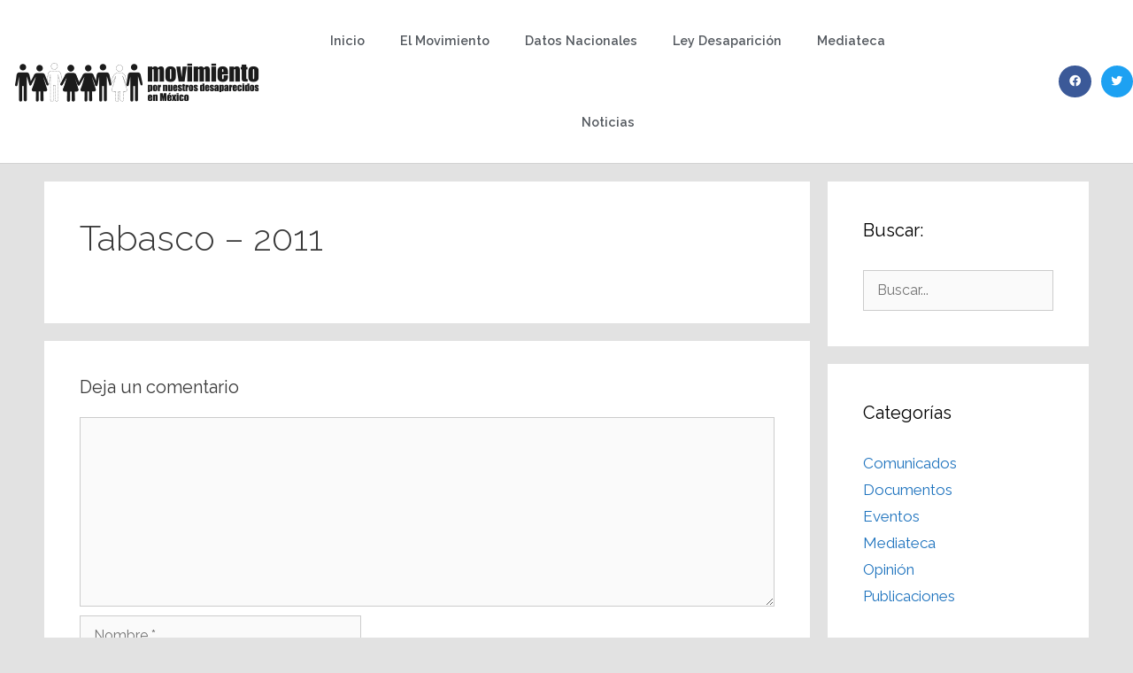

--- FILE ---
content_type: text/css
request_url: https://memoriamndm.org/wp-content/uploads/elementor/css/post-4783.css?ver=1769826696
body_size: 1270
content:
.elementor-4783 .elementor-element.elementor-element-3e433af1 > .elementor-container > .elementor-column > .elementor-widget-wrap{align-content:center;align-items:center;}.elementor-4783 .elementor-element.elementor-element-3e433af1:not(.elementor-motion-effects-element-type-background), .elementor-4783 .elementor-element.elementor-element-3e433af1 > .elementor-motion-effects-container > .elementor-motion-effects-layer{background-color:#ffffff;}.elementor-4783 .elementor-element.elementor-element-3e433af1{border-style:solid;border-width:0px 0px 1px 0px;border-color:#d3d3d3;transition:background 0.3s, border 0.3s, border-radius 0.3s, box-shadow 0.3s;z-index:1;}.elementor-4783 .elementor-element.elementor-element-3e433af1 > .elementor-background-overlay{transition:background 0.3s, border-radius 0.3s, opacity 0.3s;}.elementor-4783 .elementor-element.elementor-element-6ef52d5e .elementor-menu-toggle{margin-left:auto;background-color:rgba(0,0,0,0);border-width:0px;border-radius:0px;}.elementor-4783 .elementor-element.elementor-element-6ef52d5e .elementor-nav-menu .elementor-item{font-size:0.9em;font-weight:600;text-transform:capitalize;}.elementor-4783 .elementor-element.elementor-element-6ef52d5e .elementor-nav-menu--main .elementor-item{color:#54595f;fill:#54595f;padding-top:36px;padding-bottom:36px;}.elementor-4783 .elementor-element.elementor-element-6ef52d5e .elementor-nav-menu--main .elementor-item:hover,
					.elementor-4783 .elementor-element.elementor-element-6ef52d5e .elementor-nav-menu--main .elementor-item.elementor-item-active,
					.elementor-4783 .elementor-element.elementor-element-6ef52d5e .elementor-nav-menu--main .elementor-item.highlighted,
					.elementor-4783 .elementor-element.elementor-element-6ef52d5e .elementor-nav-menu--main .elementor-item:focus{color:#D60056;fill:#D60056;}.elementor-4783 .elementor-element.elementor-element-6ef52d5e .elementor-nav-menu--main:not(.e--pointer-framed) .elementor-item:before,
					.elementor-4783 .elementor-element.elementor-element-6ef52d5e .elementor-nav-menu--main:not(.e--pointer-framed) .elementor-item:after{background-color:#D60056;}.elementor-4783 .elementor-element.elementor-element-6ef52d5e .e--pointer-framed .elementor-item:before,
					.elementor-4783 .elementor-element.elementor-element-6ef52d5e .e--pointer-framed .elementor-item:after{border-color:#D60056;}.elementor-4783 .elementor-element.elementor-element-6ef52d5e .e--pointer-framed .elementor-item:before{border-width:4px;}.elementor-4783 .elementor-element.elementor-element-6ef52d5e .e--pointer-framed.e--animation-draw .elementor-item:before{border-width:0 0 4px 4px;}.elementor-4783 .elementor-element.elementor-element-6ef52d5e .e--pointer-framed.e--animation-draw .elementor-item:after{border-width:4px 4px 0 0;}.elementor-4783 .elementor-element.elementor-element-6ef52d5e .e--pointer-framed.e--animation-corners .elementor-item:before{border-width:4px 0 0 4px;}.elementor-4783 .elementor-element.elementor-element-6ef52d5e .e--pointer-framed.e--animation-corners .elementor-item:after{border-width:0 4px 4px 0;}.elementor-4783 .elementor-element.elementor-element-6ef52d5e .e--pointer-underline .elementor-item:after,
					 .elementor-4783 .elementor-element.elementor-element-6ef52d5e .e--pointer-overline .elementor-item:before,
					 .elementor-4783 .elementor-element.elementor-element-6ef52d5e .e--pointer-double-line .elementor-item:before,
					 .elementor-4783 .elementor-element.elementor-element-6ef52d5e .e--pointer-double-line .elementor-item:after{height:4px;}.elementor-4783 .elementor-element.elementor-element-6ef52d5e{--e-nav-menu-horizontal-menu-item-margin:calc( 0px / 2 );--nav-menu-icon-size:30px;}.elementor-4783 .elementor-element.elementor-element-6ef52d5e .elementor-nav-menu--main:not(.elementor-nav-menu--layout-horizontal) .elementor-nav-menu > li:not(:last-child){margin-bottom:0px;}.elementor-4783 .elementor-element.elementor-element-6ef52d5e .elementor-nav-menu--dropdown a, .elementor-4783 .elementor-element.elementor-element-6ef52d5e .elementor-menu-toggle{color:#000000;}.elementor-4783 .elementor-element.elementor-element-6ef52d5e .elementor-nav-menu--dropdown{background-color:#f2f2f2;}.elementor-4783 .elementor-element.elementor-element-6ef52d5e .elementor-nav-menu--dropdown a:hover,
					.elementor-4783 .elementor-element.elementor-element-6ef52d5e .elementor-nav-menu--dropdown a.elementor-item-active,
					.elementor-4783 .elementor-element.elementor-element-6ef52d5e .elementor-nav-menu--dropdown a.highlighted,
					.elementor-4783 .elementor-element.elementor-element-6ef52d5e .elementor-menu-toggle:hover{color:#39c7ce;}.elementor-4783 .elementor-element.elementor-element-6ef52d5e .elementor-nav-menu--dropdown a:hover,
					.elementor-4783 .elementor-element.elementor-element-6ef52d5e .elementor-nav-menu--dropdown a.elementor-item-active,
					.elementor-4783 .elementor-element.elementor-element-6ef52d5e .elementor-nav-menu--dropdown a.highlighted{background-color:#ededed;}.elementor-4783 .elementor-element.elementor-element-6ef52d5e .elementor-nav-menu--dropdown .elementor-item, .elementor-4783 .elementor-element.elementor-element-6ef52d5e .elementor-nav-menu--dropdown  .elementor-sub-item{font-size:15px;}.elementor-4783 .elementor-element.elementor-element-6ef52d5e div.elementor-menu-toggle{color:#000000;}.elementor-4783 .elementor-element.elementor-element-6ef52d5e div.elementor-menu-toggle svg{fill:#000000;}.elementor-4783 .elementor-element.elementor-element-6ef52d5e div.elementor-menu-toggle:hover{color:#39c7ce;}.elementor-4783 .elementor-element.elementor-element-6ef52d5e div.elementor-menu-toggle:hover svg{fill:#39c7ce;}.elementor-4783 .elementor-element.elementor-element-64bd5d4{--grid-template-columns:repeat(0, auto);--icon-size:13px;--grid-column-gap:7px;--grid-row-gap:0px;}.elementor-4783 .elementor-element.elementor-element-64bd5d4 .elementor-widget-container{text-align:right;}.elementor-4783 .elementor-element.elementor-element-64bd5d4 .elementor-social-icon{--icon-padding:0.9em;}.elementor-theme-builder-content-area{height:400px;}.elementor-location-header:before, .elementor-location-footer:before{content:"";display:table;clear:both;}@media(min-width:768px){.elementor-4783 .elementor-element.elementor-element-2885dad9{width:57.281%;}.elementor-4783 .elementor-element.elementor-element-231240ad{width:17.719%;}}@media(max-width:1024px){.elementor-4783 .elementor-element.elementor-element-3e433af1{padding:30px 20px 30px 20px;}.elementor-4783 .elementor-element.elementor-element-2885dad9 > .elementor-element-populated{margin:0px 0px 0px 0px;--e-column-margin-right:0px;--e-column-margin-left:0px;}.elementor-4783 .elementor-element.elementor-element-6ef52d5e .elementor-nav-menu .elementor-item{font-size:13px;}.elementor-4783 .elementor-element.elementor-element-6ef52d5e{--e-nav-menu-horizontal-menu-item-margin:calc( 0px / 2 );}.elementor-4783 .elementor-element.elementor-element-6ef52d5e .elementor-nav-menu--main:not(.elementor-nav-menu--layout-horizontal) .elementor-nav-menu > li:not(:last-child){margin-bottom:0px;}.elementor-4783 .elementor-element.elementor-element-64bd5d4 .elementor-widget-container{text-align:right;}}@media(max-width:767px){.elementor-4783 .elementor-element.elementor-element-3e433af1{padding:20px 20px 20px 20px;}.elementor-4783 .elementor-element.elementor-element-5615f1df{width:50%;}.elementor-4783 .elementor-element.elementor-element-5615f1df > .elementor-element-populated{margin:0px 0px 0px 0px;--e-column-margin-right:0px;--e-column-margin-left:0px;}.elementor-4783 .elementor-element.elementor-element-2885dad9{width:50%;}.elementor-4783 .elementor-element.elementor-element-2885dad9 > .elementor-element-populated{margin:0px 0px 0px 0px;--e-column-margin-right:0px;--e-column-margin-left:0px;}.elementor-4783 .elementor-element.elementor-element-6ef52d5e .elementor-nav-menu--main > .elementor-nav-menu > li > .elementor-nav-menu--dropdown, .elementor-4783 .elementor-element.elementor-element-6ef52d5e .elementor-nav-menu__container.elementor-nav-menu--dropdown{margin-top:31px !important;}.elementor-4783 .elementor-element.elementor-element-231240ad{width:100%;}.elementor-4783 .elementor-element.elementor-element-64bd5d4 .elementor-widget-container{text-align:center;}}@media(max-width:1024px) and (min-width:768px){.elementor-4783 .elementor-element.elementor-element-5615f1df{width:30%;}.elementor-4783 .elementor-element.elementor-element-2885dad9{width:40%;}.elementor-4783 .elementor-element.elementor-element-231240ad{width:30%;}}

--- FILE ---
content_type: text/css
request_url: https://memoriamndm.org/wp-content/uploads/elementor/css/post-4787.css?ver=1769826696
body_size: 800
content:
.elementor-4787 .elementor-element.elementor-element-2cba005d:not(.elementor-motion-effects-element-type-background), .elementor-4787 .elementor-element.elementor-element-2cba005d > .elementor-motion-effects-container > .elementor-motion-effects-layer{background-color:#242424;}.elementor-4787 .elementor-element.elementor-element-2cba005d > .elementor-container{min-height:450px;}.elementor-4787 .elementor-element.elementor-element-2cba005d{transition:background 0.3s, border 0.3s, border-radius 0.3s, box-shadow 0.3s;padding:60px 100px 30px 100px;}.elementor-4787 .elementor-element.elementor-element-2cba005d > .elementor-background-overlay{transition:background 0.3s, border-radius 0.3s, opacity 0.3s;}.elementor-4787 .elementor-element.elementor-element-e92e193 > .elementor-element-populated{padding:0% 0% 0% 0%;}.elementor-4787 .elementor-element.elementor-element-350566e2 > .elementor-container{max-width:600px;}.elementor-4787 .elementor-element.elementor-element-f40fb78 > .elementor-widget-wrap > .elementor-widget:not(.elementor-widget__width-auto):not(.elementor-widget__width-initial):not(:last-child):not(.elementor-absolute){margin-block-end:30px;}.elementor-4787 .elementor-element.elementor-element-1203b75b img{width:80%;}.elementor-4787 .elementor-element.elementor-element-1b7d6e55 > .elementor-widget-container{margin:0% 7% 0% 7%;}.elementor-4787 .elementor-element.elementor-element-1b7d6e55{text-align:center;font-family:"Rubik", Sans-serif;font-size:15px;font-weight:200;line-height:1.5em;color:#ffffff;}.elementor-4787 .elementor-element.elementor-element-582fcfa9 .elementor-icon-list-items:not(.elementor-inline-items) .elementor-icon-list-item:not(:last-child){padding-block-end:calc(30px/2);}.elementor-4787 .elementor-element.elementor-element-582fcfa9 .elementor-icon-list-items:not(.elementor-inline-items) .elementor-icon-list-item:not(:first-child){margin-block-start:calc(30px/2);}.elementor-4787 .elementor-element.elementor-element-582fcfa9 .elementor-icon-list-items.elementor-inline-items .elementor-icon-list-item{margin-inline:calc(30px/2);}.elementor-4787 .elementor-element.elementor-element-582fcfa9 .elementor-icon-list-items.elementor-inline-items{margin-inline:calc(-30px/2);}.elementor-4787 .elementor-element.elementor-element-582fcfa9 .elementor-icon-list-items.elementor-inline-items .elementor-icon-list-item:after{inset-inline-end:calc(-30px/2);}.elementor-4787 .elementor-element.elementor-element-582fcfa9 .elementor-icon-list-icon i{color:#ffffff;transition:color 0.3s;}.elementor-4787 .elementor-element.elementor-element-582fcfa9 .elementor-icon-list-icon svg{fill:#ffffff;transition:fill 0.3s;}.elementor-4787 .elementor-element.elementor-element-582fcfa9 .elementor-icon-list-item:hover .elementor-icon-list-icon i{color:#ffde01;}.elementor-4787 .elementor-element.elementor-element-582fcfa9 .elementor-icon-list-item:hover .elementor-icon-list-icon svg{fill:#ffde01;}.elementor-4787 .elementor-element.elementor-element-582fcfa9{--e-icon-list-icon-size:20px;--icon-vertical-offset:0px;}.elementor-4787 .elementor-element.elementor-element-582fcfa9 .elementor-icon-list-text{transition:color 0.3s;}.elementor-4787 .elementor-element.elementor-element-2e886c25 > .elementor-widget-container{margin:0% 15% 0% 15%;padding:80px 0px 0px 0px;}.elementor-4787 .elementor-element.elementor-element-2e886c25{text-align:center;font-family:"Rubik", Sans-serif;font-size:12px;font-weight:200;color:#ffffff;}.elementor-theme-builder-content-area{height:400px;}.elementor-location-header:before, .elementor-location-footer:before{content:"";display:table;clear:both;}@media(max-width:1024px){.elementor-4787 .elementor-element.elementor-element-2cba005d{padding:20% 2% 5% 2%;}.elementor-4787 .elementor-element.elementor-element-1203b75b img{width:35%;}}@media(max-width:767px){.elementor-4787 .elementor-element.elementor-element-2cba005d{padding:50% 10% 5% 10%;}.elementor-4787 .elementor-element.elementor-element-e92e193 > .elementor-element-populated{padding:0% 0% 0% 0%;}.elementor-4787 .elementor-element.elementor-element-1203b75b img{width:60%;}.elementor-4787 .elementor-element.elementor-element-1b7d6e55 > .elementor-widget-container{margin:0px 0px 0px 0px;}.elementor-4787 .elementor-element.elementor-element-582fcfa9 .elementor-icon-list-items:not(.elementor-inline-items) .elementor-icon-list-item:not(:last-child){padding-block-end:calc(25px/2);}.elementor-4787 .elementor-element.elementor-element-582fcfa9 .elementor-icon-list-items:not(.elementor-inline-items) .elementor-icon-list-item:not(:first-child){margin-block-start:calc(25px/2);}.elementor-4787 .elementor-element.elementor-element-582fcfa9 .elementor-icon-list-items.elementor-inline-items .elementor-icon-list-item{margin-inline:calc(25px/2);}.elementor-4787 .elementor-element.elementor-element-582fcfa9 .elementor-icon-list-items.elementor-inline-items{margin-inline:calc(-25px/2);}.elementor-4787 .elementor-element.elementor-element-582fcfa9 .elementor-icon-list-items.elementor-inline-items .elementor-icon-list-item:after{inset-inline-end:calc(-25px/2);}.elementor-4787 .elementor-element.elementor-element-582fcfa9{--e-icon-list-icon-size:30px;}}